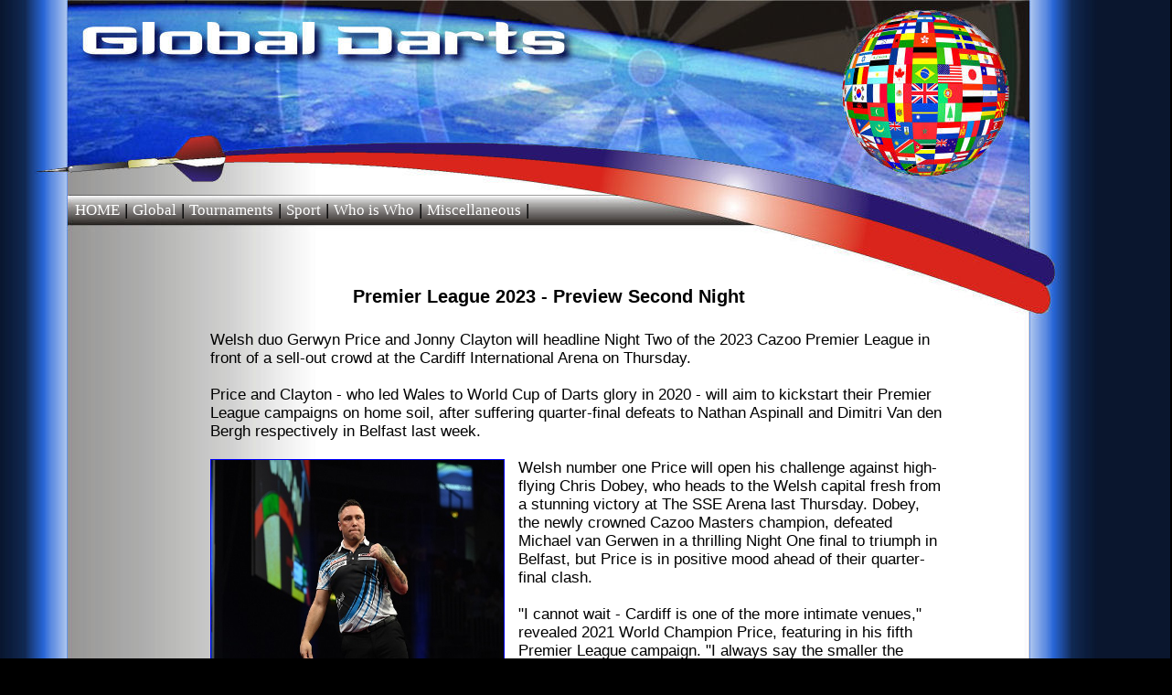

--- FILE ---
content_type: text/html
request_url: https://globaldarts.de/globalDartsEN/turniere/Turniere2023/Premier23/Preview2.html
body_size: 3406
content:
<html>
<head>

	<title>Global Darts</title>

	<meta http-equiv="Content-Type" content="text/html; charset=iso-8859-1">
	<meta name="revisit-after" content="1 days">
	<meta name="Robots" content="index,follow">
	<meta name="Author" content="Rags @ Rags To Stitches Productions">
	<meta name="organization" content="Global Darts">
	<meta name="Copyright" content="Global Darts">
	<meta http-equiv="Content-Language" content="en-us">
	<meta name="distribution" content="GLOBAL">
	<meta name="GENERATOR" content="Notepad">
	<meta name="rating" content="GENERAL">
	<meta name="Description" content="Global Darts">
	<meta name="KeyWords" content="Global Darts, Darts, PDC, BDO,
	Michael van Gerwen, Peter Wright, Gerwyn Price, Jonny Clayton, Dimitri van den Bergh, Michael Smith, 
	Chris Dobey, Nathan Aspinall, Cardiff, Premier League 2023">
	<link rel="stylesheet" href="../../../../css/globalDarts.css" type="text/css" media="screen" />

</head>

<body link="#000000" vlink="#000000" alink="#FF0000" marginwidth="0" marginheight="0 leftmargin="0" topmargin="0">

<div id="divSeite">
	<div id="divHdr1">
		<a id="seitenAnker" name="#top">&nbsp;</a>	
	</div>
	<div id="divHdr2">
		<div id="divNavi">
			<a class="navtop" href="../../../index.html">HOME</a> |
			<a class="navtop" href="../../../global/indexglobal.html">Global</a> |
			<a class="navtop" href="../../../turniere/indexturniere.html">Tournaments</a> |
			<a class="navtop" href="../../../sport/indexsport.html">Sport</a> |
			<a class="navtop" href="../../../wiw/indexwiw.html">Who is Who</a> |
			<a class="navtop" href="../../../misc/indexmisc.html">Miscellaneous</a> |
		</div>
	</div>
	<div id="divHdr3">
		<br/>
		<br/>
		<h4>Premier League 2023 - Preview Second Night</h4>
	</div>
	<div id="divMain">
		<div id="divStandard">

<!--   #########################################################################################################################################  -->

Welsh duo Gerwyn Price and Jonny Clayton will headline Night Two of the 2023 Cazoo Premier League in front of a sell-out crowd at the Cardiff International Arena on Thursday. 
<br/>
<br/>

Price and Clayton - who led Wales to World Cup of Darts glory in 2020 - will aim to kickstart their Premier League campaigns on home soil, after suffering quarter-final defeats to Nathan Aspinall and Dimitri Van den Bergh respectively in Belfast last week.
<br/>
<br/>
<a href="../../../../Bilder23/PLPrice.jpg">
<img id="picTopLeft" src="../../../../Bilder23/PLPriceTH.jpg" align="left" width="320" height="240"/></a>
Welsh number one Price will open his challenge against high-flying Chris Dobey, who heads to the Welsh capital fresh from a stunning victory at The SSE Arena last Thursday.

Dobey, the newly crowned Cazoo Masters champion, defeated Michael van Gerwen in a thrilling Night One final to triumph in Belfast, but Price is in positive mood ahead of their quarter-final clash.
<br/>
<br/>

"I cannot wait - Cardiff is one of the more intimate venues," revealed 2021 World Champion Price, featuring in his fifth Premier League campaign.

"I always say the smaller the venue - like the [World] Matchplay - the better the atmosphere, so I am really looking forward to playing in Cardiff. This is the big one for me!

"I'm up against Chris on Thursday so it's going to be another tough game.

"Chris is playing really well off the back of the Masters and his win in Belfast, but hopefully I can get a good result on home soil."
<br/>
<br/>

Dobey is riding the crest of a wave following a whirlwind two weeks, and he tops the embryonic Premier League table following wins over Peter Wright, Aspinall and Van Gerwen on Night One.

The Bedlington star also scooped the 10,000 pound nightly bonus for his exploits in Northern Ireland, and is confident of extending his eight-game winning run in Cardiff.
<br/>
<br/>
"I have shown that I can win against the world's best and I'm living the dream," admitted Dobey, who converted 160 and 170 checkouts in his 6-5 success against Van Gerwen.

"I will just take every game as it comes. It's a nice feeling to be top of the table, but there's a long way to go yet.

"I've got a tough start again in Cardiff against Gezzy, but I'll be ready for that test.

"Every game is a test for me because I'm new to all of this and I'm loving it. I'm getting a taste of it now and I want to be part of this all the time."
<br/>
<br/>
<a href="../../../../Bilder23/PLClayton.jpg">
<img id="picRight" src="../../../../Bilder23/PLClaytonTH.jpg" align="right" width="320" height="240"/></a>
Thursday's action in Cardiff will begin with a blockbuster clash between Clayton and World Champion Michael Smith, who are both searching for their first points of the 2023 season.

Clayton, the Premier League champion in 2021, boasts a magnificent record in the sport's biggest roadshow, and he's relishing his latest showdown with world number one Smith.
<br/>
<br/>

"The reception in Cardiff is always absolutely phenomenal," said Clayton, who finished top of last year's league phase courtesy of wins in Liverpool, Birmingham, Aberdeen and Glasgow.

"I've got the World Champion and world number one to start, so it's not going to be an easy task, but I'm feeling good.

"I played Michael here three years ago when I was a Challenger and he beat me 7-1, so tomorrow night I hope it's revenge!

"Winning a Premier League night in Cardiff would rank right up there as one of my best achievements. It would be a dream come true and hopefully it's my night."
<br/>
<br/>

Elsewhere, 2020 runner-up Aspinall is hoping to build upon his semi-final showing on Night One when he faces two-time World Champion Wright for a place in the last four.

The pair were denied by Dobey in Belfast, but having celebrated his Premier League return with a quarter-final win over Price, Aspinall is relishing his chance to be back amongst the darting big time.
<br/>
<br/>

"It was a tough five or six months with my injury last year, but that's all in the past now and I'm back amongst the elite," said Aspinall, the World Grand Prix and Grand Slam of Darts runner-up in the latter stages of 2022.

"The last 12 months have been brilliant for me, but there's a lot more in the tank and a lot more I can do in my career, and hopefully I can start in Cardiff.

"I just love the format of the Premier League. You're playing the big boys, and if you can't get up for a match against the elite, you shouldn't be playing the game.

"I think I show a bit more focus, a bit more intensity, because I am playing the best of the best every single week, and I just love beating the big names."
<br/>
<br/>

Thursday's other quarter-final tie will see reigning champion Van Gerwen play Van den Bergh in a repeat of last week's semi-final tie, which saw the Dutchman run out a 6-4 winner.

Van Gerwen occupies second spot in the table above Van den Bergh and Aspinall, with Smith, Wright, Price and Clayton bidding to open their accounts on Night Two.


<br/>
<br/>
<br/>
Second Night's Quarterfinals:
<br/>
Michael Smith v Jonny Clayton <br/>
Nathan Aspinall v Peter Wright <br/>
Gerwyn Price v Chris Dobey  <br/>
Michael van Gerwen v Dimitri van den Bergh <br/>
<br/>
<br/>
<br/>
<br/>
<br/>
<!--   #########################################################################################################################################  -->

		</div>  <!-- <div id="divStandard">  -->


<!-- FOOTER -->
		<div id="divFooter" >
			<br/>
			<br/>
			<table>
				<colgroup>
					<col id="colContact">
					<col id="colCopy">
					<col id="colImpressum">
				</colgroup>
				<tr valign="top">
					<td ><a href="mailto:darts@globaldarts.de?subject=Feedback" title="Mail to GlobalDarts">Contact</a></td>
					<td >&copy; Global Darts. All Rights Reserved.</td>
					<td ><a href="../../../impressum.html" title="Impressum">Impressum</a></td>
				</tr>
			</table>
		</div>
<!-- END FOOTER -->

	</div>  <!--  <div id="divMain">   -->
</div>  <!--  <div id="divSeite">   -->
</body>
</html>